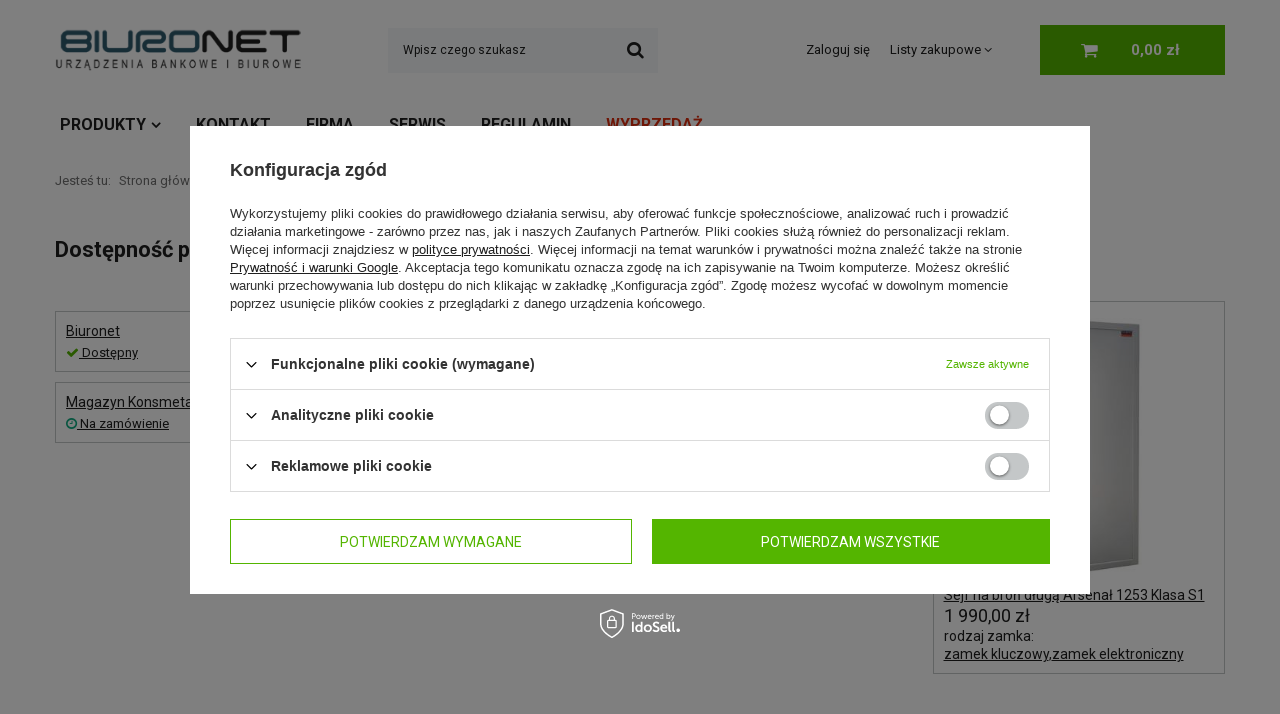

--- FILE ---
content_type: text/html; charset=utf-8
request_url: https://biuronet.krakow.pl/product-stocks.php?product=477
body_size: 10134
content:
<!DOCTYPE html>
<html lang="pl" class="" ><head><meta name='viewport' content='user-scalable=no, initial-scale = 1.0, maximum-scale = 1.0, width=device-width'/> <link rel="preload" crossorigin="anonymous" as="font" href="/gfx/pol/fontello.woff?v=2"><link rel="preconnect" href="https://fonts.googleapis.com"><link rel="preconnect" href="https://fonts.gstatic.com" crossorigin><link href="https://fonts.googleapis.com/css2?family=Roboto:wght@400;700;900&display=swap" rel="stylesheet"><meta http-equiv="Content-Type" content="text/html; charset=utf-8"><meta http-equiv="X-UA-Compatible" content="IE=edge"><title>Biuronet | Liczarki do banknotów i bilonu, testery, niszczarki i sejfy</title><meta name="keywords" content="liczarki, banknoty, bilon, testery, niszczarki, nacinarki, sejfy, szafy metalowe, sortery, pieniądze, HSM,Glover"><meta name="description" content="Dystrybucja i serwis profesjonalnych liczarek do banknotów i bilonu, sorterów bilonu, testerów, niszczarki HSM, nacinarek, gilotyn , sejfów oraz materiałów eksplatacyjnch"><link rel="icon" href="/gfx/pol/favicon.ico"><meta name="theme-color" content="#0090f6"><meta name="msapplication-navbutton-color" content="#0090f6"><meta name="apple-mobile-web-app-status-bar-style" content="#0090f6"><link rel="stylesheet" type="text/css" href="/gfx/pol/style.css.gzip?r=1629109000"><script>
						var app_shop = {
							urls: {
								prefix: 'data="/gfx/'.replace('data="', '') + 'pol/'
							},
							vars: {
								productDeliveryTimeAndAvailabilityWithBasket: false,
							},
							txt: {},
							fn: {},
							fnrun: {},
							files: []
						};
						const getCookieByName = (name) => {const value = `; ${document.cookie}`;const parts = value.split(`; ${name}=`);if (parts.length === 2) return parts.pop().split(';').shift();return false;};
						if (getCookieByName('freeeshipping_clicked')) {document.documentElement.classList.remove('--freeShipping');}
					</script><script src="/gfx/pol/shop.js.gzip?r=1629109000"></script><meta name="robots" content="noindex,follow"><meta name="rating" content="general"><meta name="Author" content="Biuronet na bazie IdoSell (www.idosell.com/shop).">
<!-- Begin LoginOptions html -->

<style>
#client_new_social .service_item[data-name="service_Apple"]:before, 
#cookie_login_social_more .service_item[data-name="service_Apple"]:before,
.oscop_contact .oscop_login__service[data-service="Apple"]:before {
    display: block;
    height: 2.6rem;
    content: url('/gfx/standards/apple.svg?r=1743165583');
}
.oscop_contact .oscop_login__service[data-service="Apple"]:before {
    height: auto;
    transform: scale(0.8);
}
#client_new_social .service_item[data-name="service_Apple"]:has(img.service_icon):before,
#cookie_login_social_more .service_item[data-name="service_Apple"]:has(img.service_icon):before,
.oscop_contact .oscop_login__service[data-service="Apple"]:has(img.service_icon):before {
    display: none;
}
</style>

<!-- End LoginOptions html -->

<!-- Open Graph -->
<link rel="manifest" href="https://biuronet.krakow.pl/data/include/pwa/1/manifest.json?t=3"><meta name="apple-mobile-web-app-capable" content="yes"><meta name="apple-mobile-web-app-status-bar-style" content="black"><meta name="apple-mobile-web-app-title" content="biuronet.krakow.pl"><link rel="apple-touch-icon" href="/data/include/pwa/1/icon-128.png"><link rel="apple-touch-startup-image" href="/data/include/pwa/1/logo-512.png" /><meta name="msapplication-TileImage" content="/data/include/pwa/1/icon-144.png"><meta name="msapplication-TileColor" content="#2F3BA2"><meta name="msapplication-starturl" content="/"><script type="application/javascript">var _adblock = true;</script><script async src="/data/include/advertising.js"></script><script type="application/javascript">var statusPWA = {
                online: {
                    txt: "Połączono z internetem",
                    bg: "#5fa341"
                },
                offline: {
                    txt: "Brak połączenia z internetem",
                    bg: "#eb5467"
                }
            }</script><script async type="application/javascript" src="/ajax/js/pwa_online_bar.js?v=1&r=6"></script><script >
window.dataLayer = window.dataLayer || [];
window.gtag = function gtag() {
dataLayer.push(arguments);
}
gtag('consent', 'default', {
'ad_storage': 'denied',
'analytics_storage': 'denied',
'ad_personalization': 'denied',
'ad_user_data': 'denied',
'wait_for_update': 500
});

gtag('set', 'ads_data_redaction', true);
</script><script id="iaiscript_1" data-requirements="W10=" data-ga4_sel="ga4script">
window.iaiscript_1 = `<${'script'}  class='google_consent_mode_update'>
gtag('consent', 'update', {
'ad_storage': 'denied',
'analytics_storage': 'denied',
'ad_personalization': 'denied',
'ad_user_data': 'denied'
});
</${'script'}>`;
</script>
<!-- End Open Graph -->
                <!-- Global site tag (gtag.js) -->
                <script  async src="https://www.googletagmanager.com/gtag/js?id=G-KKME1LHQEL"></script>
                <script >
                    window.dataLayer = window.dataLayer || [];
                    window.gtag = function gtag(){dataLayer.push(arguments);}
                    gtag('js', new Date());
                    
                    gtag('config', 'G-KKME1LHQEL');

                </script>
                <link rel="stylesheet" type="text/css" href="/data/designs/15365_15/gfx/pol/custom.css.gzip?r=1760688393">
<!-- Begin additional html or js -->


<!--3|1|1-->
<style>
#n67367 {
display: none;
}
</style>

<!--4|1|1-->
<!-- Google Tag Manager -->
<script>(function(w,d,s,l,i){w[l]=w[l]||[];w[l].push({'gtm.start':
new Date().getTime(),event:'gtm.js'});var f=d.getElementsByTagName(s)[0],
j=d.createElement(s),dl=l!='dataLayer'?'&l='+l:'';j.async=true;j.src=
'https://www.googletagmanager.com/gtm.js?id='+i+dl;f.parentNode.insertBefore(j,f);
})(window,document,'script','dataLayer','GTM-MRCJ8VW');</script>
<!-- End Google Tag Manager -->
<!--6|1|1-->
<style>
.product_section.bookmarklets_big ul li a {
    display: none;
}

#___plusone_0 {
    display: none !important;
}
</style>

<!-- End additional html or js -->
</head><body>
<!-- Begin additional html or js -->


<!--5|1|1-->
<!-- Google Tag Manager (noscript) -->
<noscript><iframe src="https://www.googletagmanager.com/ns.html?id=GTM-MRCJ8VW"
height="0" width="0" style="display:none;visibility:hidden"></iframe></noscript>
<!-- End Google Tag Manager (noscript) -->

<!-- End additional html or js -->
<script>
					var script = document.createElement('script');
					script.src = app_shop.urls.prefix + 'envelope.js';

					document.getElementsByTagName('body')[0].insertBefore(script, document.getElementsByTagName('body')[0].firstChild);
				</script><div id="container" class="product-stocks_page container"><header class="d-flex flex-nowrap flex-md-wrap mx-md-n3 commercial_banner"><script class="ajaxLoad">
                app_shop.vars.vat_registered = "true";
                app_shop.vars.currency_format = "###,##0.00";
                
                    app_shop.vars.currency_before_value = false;
                
                    app_shop.vars.currency_space = true;
                
                app_shop.vars.symbol = "zł";
                app_shop.vars.id= "PLN";
                app_shop.vars.baseurl = "http://biuronet.krakow.pl/";
                app_shop.vars.sslurl= "https://biuronet.krakow.pl/";
                app_shop.vars.curr_url= "%2Fproduct-stocks.php%3Fproduct%3D477";
                

                var currency_decimal_separator = ',';
                var currency_grouping_separator = ' ';

                
                    app_shop.vars.blacklist_extension = ["exe","com","swf","js","php"];
                
                    app_shop.vars.blacklist_mime = ["application/javascript","application/octet-stream","message/http","text/javascript","application/x-deb","application/x-javascript","application/x-shockwave-flash","application/x-msdownload"];
                
                    app_shop.urls.contact = "/contact-pol.html";
                </script><div id="viewType" style="display:none"></div><div id="logo" class="col-md-3 d-flex align-items-center" data-bg="/data/gfx/mask/pol/top_1_big.png"><a href="/" target="_self"><img src="/data/gfx/mask/pol/logo_1_big.png" alt="Logo zmienisz w MODERACJA &gt; Wygląd elementów w sklepie &gt; Zarządzanie wyglądem elementów sklepu" width="246" height="62"></a></div><form action="https://biuronet.krakow.pl/search.php" method="get" id="menu_search" class="menu_search px-0 col-md-3 px-md-3"><a href="#showSearchForm" class="menu_search__mobile"></a><div class="menu_search__block"><div class="menu_search__item --input"><input class="menu_search__input" type="text" name="text" autocomplete="off" placeholder="Wpisz czego szukasz"><button class="menu_search__submit" type="submit"></button></div><div class="menu_search__item --results search_result"></div></div></form><div id="menu_settings" class="col-md-3 px-0 px-md-3 d-flex align-items-center justify-content-center justify-content-lg-end"><div id="menu_additional"><a class="account_link" href="https://biuronet.krakow.pl/login.php">Zaloguj się</a><div class="shopping_list_top" data-empty="true"><a href="https://biuronet.krakow.pl/pl/shoppinglist/" class="wishlist_link slt_link">Listy zakupowe</a><div class="slt_lists"><ul class="slt_lists__nav"><li class="slt_lists__nav_item" data-list_skeleton="true" data-list_id="true" data-shared="true"><a class="slt_lists__nav_link" data-list_href="true"><span class="slt_lists__nav_name" data-list_name="true"></span><span class="slt_lists__count" data-list_count="true">0</span></a></li></ul><span class="slt_lists__empty">Dodaj do nich produkty, które lubisz i chcesz kupić później.</span></div></div></div></div><div class="sl_choose sl_dialog"><div class="sl_choose__wrapper sl_dialog__wrapper p-4 p-md-5"><div class="sl_choose__item --top sl_dialog_close mb-2"><strong class="sl_choose__label">Zapisz na liście zakupowej</strong></div><div class="sl_choose__item --lists" data-empty="true"><div class="sl_choose__list f-group --radio m-0 d-md-flex align-items-md-center justify-content-md-between" data-list_skeleton="true" data-list_id="true" data-shared="true"><input type="radio" name="add" class="sl_choose__input f-control" id="slChooseRadioSelect" data-list_position="true"><label for="slChooseRadioSelect" class="sl_choose__group_label f-label py-4" data-list_position="true"><span class="sl_choose__sub d-flex align-items-center"><span class="sl_choose__name" data-list_name="true"></span><span class="sl_choose__count" data-list_count="true">0</span></span></label><button type="button" class="sl_choose__button --desktop btn --solid">Zapisz</button></div></div><div class="sl_choose__item --create sl_create mt-4"><a href="#new" class="sl_create__link  align-items-center">Stwórz nową listę zakupową</a><form class="sl_create__form align-items-center"><div class="sl_create__group f-group --small mb-0"><input type="text" class="sl_create__input f-control" required="required"><label class="sl_create__label f-label">Nazwa nowej listy</label></div><button type="submit" class="sl_create__button btn --solid ml-2 ml-md-3">Utwórz listę</button></form></div><div class="sl_choose__item --mobile mt-4 d-flex justify-content-center d-md-none"><button class="sl_choose__button --mobile btn --solid --large">Zapisz</button></div></div></div><div id="menu_basket" class="col-md-2 px-0 pr-md-3 topBasket"><a class="topBasket__sub" href="/basketedit.php"><span class="badge badge-info"></span><strong class="topBasket__price">0,00 zł</strong></a><div class="topBasket__details --products" style="display: none;"><div class="topBasket__block --labels"><label class="topBasket__item --name">Produkt</label><label class="topBasket__item --sum">Ilość</label><label class="topBasket__item --prices">Cena</label></div><div class="topBasket__block --products"></div></div><div class="topBasket__details --shipping" style="display: none;"><span class="topBasket__name">Koszt dostawy od</span><span id="shipppingCost"></span></div></div><nav id="menu_categories" class="col-md-12 px-0 px-md-3 wide"><button type="button" class="navbar-toggler"><i class="icon-reorder"></i></button><div class="navbar-collapse" id="menu_navbar"><ul class="navbar-nav mx-md-n2"><li class="nav-item"><a  href="/pol_m_Produkty-321.html" target="_self" title="Produkty" class="nav-link" >Produkty</a><ul class="navbar-subnav"><li class="nav-item"><a class="nav-link" href="/pol_m_Produkty_Liczarki-banknotow-100.html" target="_self">Liczarki banknotów</a><ul class="navbar-subsubnav"><li class="nav-item"><a class="nav-link" href="/pol_m_Produkty_Liczarki-banknotow_Luzem-203.html" target="_self">Luzem</a></li><li class="nav-item"><a class="nav-link" href="/pol_m_Produkty_Liczarki-banknotow_W-plikach-204.html" target="_self">W plikach</a></li><li class="nav-item"><a class="nav-link" href="/pol_m_Produkty_Liczarki-banknotow_Wartosciowe-205.html" target="_self">Wartościowe</a></li><li class="nav-item"><a class="nav-link" href="/pol_m_Produkty_Liczarki-banknotow_Nominalowe-206.html" target="_self">Nominałowe</a></li><li class="nav-item"><a class="nav-link" href="/pol_m_Produkty_Liczarki-banknotow_Ilosciowe-207.html" target="_self">Ilościowe</a></li><li class="nav-item"><a class="nav-link" href="/pol_m_Produkty_Liczarki-banknotow_Jakosciowe-296.html" target="_self">Jakościowe</a></li><li class="nav-item"><a class="nav-link" href="/pol_m_Produkty_Liczarki-banknotow_Wagowe-224.html" target="_self">Wagowe</a></li></ul></li><li class="nav-item"><a class="nav-link" href="/pol_m_Produkty_Liczarki-bilonu-135.html" target="_self">Liczarki bilonu</a><ul class="navbar-subsubnav"><li class="nav-item"><a class="nav-link" href="/pol_m_Produkty_Liczarki-bilonu_Wartosciowe-208.html" target="_self">Wartościowe</a></li><li class="nav-item"><a class="nav-link" href="/pol_m_Produkty_Liczarki-bilonu_Ilosciowe-209.html" target="_self">Ilościowe</a></li><li class="nav-item"><a class="nav-link" href="/pol_m_Produkty_Liczarki-bilonu_Stacjonarne-211.html" target="_self">Stacjonarne</a></li><li class="nav-item"><a class="nav-link" href="/pol_m_Produkty_Liczarki-bilonu_Wagowe-225.html" target="_self">Wagowe</a></li></ul></li><li class="nav-item"><a class="nav-link" href="/pol_m_Produkty_Niszczarki-dokumentow-168.html" target="_self">Niszczarki dokumentów</a><ul class="navbar-subsubnav"><li class="nav-item"><a class="nav-link" href="/pol_m_Produkty_Niszczarki-dokumentow_HSM-Securio-180.html" target="_self">HSM Securio</a></li><li class="nav-item"><a class="nav-link" href="/pol_m_Produkty_Niszczarki-dokumentow_HSM-ShredStar-182.html" target="_self">HSM ShredStar</a></li></ul></li><li class="nav-item"><a class="nav-link" href="/pol_m_Produkty_Nacinarki-do-kartonow-183.html" target="_self">Nacinarki do kartonów</a><ul class="navbar-subsubnav"><li class="nav-item"><a class="nav-link" href="/pol_m_Produkty_Nacinarki-do-kartonow_ProfiPack-286.html" target="_self">ProfiPack</a></li></ul></li><li class="nav-item"><a class="nav-link" href="/pol_m_Produkty_Sortery-bilonu-171.html" target="_self">Sortery bilonu</a><ul class="navbar-subsubnav"><li class="nav-item"><a class="nav-link" href="/pol_m_Produkty_Sortery-bilonu_9-cio-nominalowe-212.html" target="_self">9-cio nominałowe</a></li><li class="nav-item"><a class="nav-link" href="/pol_m_Produkty_Sortery-bilonu_6-cio-nominalowe-vending-213.html" target="_self">6-cio nominałowe (vending)</a></li><li class="nav-item"><a class="nav-link" href="/pol_m_Produkty_Sortery-bilonu_Inne-214.html" target="_self">Inne</a></li></ul></li><li class="nav-item"><a class="nav-link" href="/pol_m_Produkty_Testery-do-banknotow-172.html" target="_self">Testery do banknotów</a><ul class="navbar-subsubnav"><li class="nav-item"><a class="nav-link" href="/pol_m_Produkty_Testery-do-banknotow_Testery-przenosne-184.html" target="_self">Testery przenośne</a></li><li class="nav-item"><a class="nav-link" href="/pol_m_Produkty_Testery-do-banknotow_Testery-stacjonarne-185.html" target="_self">Testery stacjonarne</a></li><li class="nav-item"><a class="nav-link" href="/pol_m_Produkty_Testery-do-banknotow_Testery-UV-186.html" target="_self">Testery UV</a></li><li class="nav-item"><a class="nav-link" href="/pol_m_Produkty_Testery-do-banknotow_Testery-IR-187.html" target="_self">Testery IR</a></li><li class="nav-item"><a class="nav-link" href="/pol_m_Produkty_Testery-do-banknotow_Testery-wielofunkcyjne-291.html" target="_self">Testery wielofunkcyjne</a></li></ul></li><li class="nav-item"><a class="nav-link" href="/pol_m_Produkty_Sejfy-193.html" target="_self">Sejfy</a><ul class="navbar-subsubnav"><li class="nav-item"><a class="nav-link" href="/pol_m_Produkty_Sejfy_Antywlamaniowe-344.html" target="_self">Antywłamaniowe</a></li><li class="nav-item"><a class="nav-link" href="/pol_m_Produkty_Sejfy_Sejfy-ognioodporne-347.html" target="_self">Sejfy ognioodporne</a></li><li class="nav-item"><a class="nav-link" href="/pol_m_Produkty_Sejfy_Sejfy-biurowe-361.html" target="_self">Sejfy biurowe</a></li><li class="nav-item"><a class="nav-link" href="/pol_m_Produkty_Sejfy_Sejfy-na-bron-dluga-ARSENAL-294.html" target="_self">Sejfy na broń długą ARSENAŁ</a></li><li class="nav-item"><a class="nav-link" href="/pol_m_Produkty_Sejfy_Meble-metalowe-300.html" target="_self">Meble metalowe</a></li><li class="nav-item"><a class="nav-link" href="/pol_m_Produkty_Sejfy_Kasy-pancerne-196.html" target="_self">Kasy pancerne</a></li><li class="nav-item"><a class="nav-link" href="/pol_m_Produkty_Sejfy_Sejfy-Meblowe-307.html" target="_self">Sejfy Meblowe</a></li><li class="nav-item"><a class="nav-link" href="/pol_m_Produkty_Sejfy_Szafki-na-klucze-309.html" target="_self">Szafki na klucze</a></li><li class="nav-item"><a class="nav-link" href="/pol_m_Produkty_Sejfy_Szafy-Depozytowe-311.html" target="_self">Szafy Depozytowe</a></li><li class="nav-item"><a class="nav-link" href="/pol_m_Produkty_Sejfy_Konstmetal-365.html" target="_self">Konstmetal</a></li></ul></li><li class="nav-item"><a class="nav-link" href="/pol_m_Produkty_Materialy-eksploatacyjne-167.html" target="_self">Materiały eksploatacyjne</a><ul class="navbar-subsubnav"><li class="nav-item"><a class="nav-link" href="/pol_m_Produkty_Materialy-eksploatacyjne_Gilzy-do-bilonu-174.html" target="_self">Gilzy do bilonu</a></li><li class="nav-item"><a class="nav-link" href="/pol_m_Produkty_Materialy-eksploatacyjne_Koperty-bezpieczne-175.html" target="_self">Koperty bezpieczne</a></li><li class="nav-item"><a class="nav-link" href="/pol_m_Produkty_Materialy-eksploatacyjne_Banderole-na-banknoty-176.html" target="_self">Banderole na banknoty</a></li><li class="nav-item"><a class="nav-link" href="/pol_m_Produkty_Materialy-eksploatacyjne_Worki-materialowe-177.html" target="_self">Worki materiałowe</a></li><li class="nav-item"><a class="nav-link" href="/pol_m_Produkty_Materialy-eksploatacyjne_Worki-prozniowe-178.html" target="_self">Worki próżniowe</a></li><li class="nav-item"><a class="nav-link" href="/pol_m_Produkty_Materialy-eksploatacyjne_Plomby-297.html" target="_self">Plomby</a></li><li class="nav-item"><a class="nav-link" href="/pol_m_Produkty_Materialy-eksploatacyjne_Plombowane-saszetki-portfele-torby-374.html" target="_self">Plombowane saszetki, portfele, torby </a></li><li class="nav-item"><a class="nav-link" href="/pol_m_Produkty_Materialy-eksploatacyjne_Rolki-do-kas-fiskalnych-298.html" target="_self">Rolki do kas fiskalnych</a></li><li class="nav-item"><a class="nav-link" href="/pol_m_Produkty_Materialy-eksploatacyjne_Formatki-do-bilonu-306.html" target="_self">Formatki do bilonu</a></li><li class="nav-item"><a class="nav-link" href="/pol_m_Produkty_Materialy-eksploatacyjne_Przywieszki-do-workow-331.html" target="_self">Przywieszki do worków</a></li></ul></li><li class="nav-item"><a class="nav-link" href="/pol_m_Produkty_Inne-urzadzenia-bankowe-215.html" target="_self">Inne urządzenia bankowe</a><ul class="navbar-subsubnav"><li class="nav-item"><a class="nav-link" href="/pol_m_Produkty_Inne-urzadzenia-bankowe_Automaty-depozytowe-342.html" target="_self">Automaty depozytowe</a></li><li class="nav-item"><a class="nav-link" href="/pol_m_Produkty_Inne-urzadzenia-bankowe_Multisejfy-343.html" target="_self">Multisejfy</a></li><li class="nav-item"><a class="nav-link" href="/pol_m_Produkty_Inne-urzadzenia-bankowe_Pakowarki-prozniowe-216.html" target="_self">Pakowarki próżniowe</a></li><li class="nav-item"><a class="nav-link" href="/pol_m_Produkty_Inne-urzadzenia-bankowe_Liczarki-wagowe-217.html" target="_self">Liczarki wagowe</a></li><li class="nav-item"><a class="nav-link" href="/pol_m_Produkty_Inne-urzadzenia-bankowe_Rejestratory-czasu-282.html" target="_self">Rejestratory czasu</a></li><li class="nav-item"><a class="nav-link" href="/pol_m_Produkty_Inne-urzadzenia-bankowe_Dezynfekcja-UV-295.html" target="_self">Dezynfekcja UV</a></li></ul></li><li class="nav-item"><a class="nav-link" href="/pol_m_Produkty_Akcesoria-161.html" target="_self">Akcesoria</a><ul class="navbar-subsubnav"><li class="nav-item"><a class="nav-link" href="/pol_m_Produkty_Akcesoria_Zestawy-do-pakowania-bilonu-162.html" target="_self">Zestawy do pakowania bilonu</a></li><li class="nav-item"><a class="nav-link" href="/pol_m_Produkty_Akcesoria_Lampy-UV-i-biale-163.html" target="_self">Lampy UV i białe</a></li><li class="nav-item"><a class="nav-link" href="/pol_m_Produkty_Akcesoria_Oprogramowanie-164.html" target="_self">Oprogramowanie</a></li><li class="nav-item"><a class="nav-link" href="/pol_m_Produkty_Akcesoria_Wyswietlacze-zewnetrzne-165.html" target="_self">Wyświetlacze zewnętrzne</a></li><li class="nav-item"><a class="nav-link" href="/pol_m_Produkty_Akcesoria_Lupy-283.html" target="_self">Lupy</a></li></ul></li><li class="nav-item"><a class="nav-link" href="/pol_m_Produkty_Artykuly-i-urzadzenia-biurowe-332.html" target="_self">Artykuły i urządzenia biurowe</a><ul class="navbar-subsubnav"><li class="nav-item"><a class="nav-link" href="/pol_m_Produkty_Artykuly-i-urzadzenia-biurowe_Koperty-babelkowe-powietrzne-336.html" target="_self">Koperty bąbelkowe - powietrzne</a></li></ul></li></ul></li><li class="nav-item"><a  href="/pl/contact.html" target="_self" title="Kontakt" class="nav-link" >Kontakt</a></li><li class="nav-item"><a  href="/Firma-Biuronet-cabout-pol-18.html" target="_self" title="Firma" class="nav-link" >Firma</a></li><li class="nav-item"><a  href="/Serwis-cabout-pol-19.html" target="_self" title="Serwis" class="nav-link" >Serwis</a></li><li class="nav-item"><a  href="/Regulamin-cterms-pol-1.html" target="_self" title="Regulamin" class="nav-link" >Regulamin</a></li><li class="nav-item"><a  href="l/Promocja-spromo-pol.html" target="_self" title="Wyprzedaż" class="nav-link" >Wyprzedaż</a></li></ul></div></nav><div class="breadcrumbs col-md-12"><div class="back_button"><button id="back_button"><i class="icon-angle-left"></i> Wstecz</button></div><div class="list_wrapper"><ol><li><span>Jesteś tu:  </span></li><li class="bc-main"><span><a href="/">Strona główna</a></span></li><li class="bc-active bc-product-stocks"><span>Dostępność produktu w sklepach</span></li></ol></div></div></header><div id="layout" class="row clearfix"><aside class="col-3"><section class="shopping_list_menu"><div class="shopping_list_menu__block --lists slm_lists" data-empty="true"><span class="slm_lists__label">Listy zakupowe</span><ul class="slm_lists__nav"><li class="slm_lists__nav_item" data-list_skeleton="true" data-list_id="true" data-shared="true"><a class="slm_lists__nav_link" data-list_href="true"><span class="slm_lists__nav_name" data-list_name="true"></span><span class="slm_lists__count" data-list_count="true">0</span></a></li><li class="slm_lists__nav_header"><span class="slm_lists__label">Listy zakupowe</span></li></ul><a href="#manage" class="slm_lists__manage d-none align-items-center d-md-flex">Zarządzaj listami</a></div><div class="shopping_list_menu__block --bought slm_bought"><a class="slm_bought__link d-flex" href="https://biuronet.krakow.pl/products-bought.php">
						Lista dotychczas zamówionych produktów
					</a></div><div class="shopping_list_menu__block --info slm_info"><strong class="slm_info__label d-block mb-3">Jak działa lista zakupowa?</strong><ul class="slm_info__list"><li class="slm_info__list_item d-flex mb-3">
							Po zalogowaniu możesz umieścić i przechowywać na liście zakupowej dowolną liczbę produktów nieskończenie długo.
						</li><li class="slm_info__list_item d-flex mb-3">
							Dodanie produktu do listy zakupowej nie oznacza automatycznie jego rezerwacji.
						</li><li class="slm_info__list_item d-flex mb-3">
							Dla niezalogowanych klientów lista zakupowa przechowywana jest do momentu wygaśnięcia sesji (około 24h).
						</li></ul></div></section><div class="setMobileGrid" data-item="#menu_navbar"></div><div class="setMobileGrid" data-item="#menu_navbar3" data-ismenu1="true"></div><div class="setMobileGrid" data-item="#menu_blog"></div><div class="login_menu_block d-lg-none" id="login_menu_block"><a class="sign_in_link" href="/login.php" title=""><i class="icon-user"></i><span>Zaloguj się</span></a><a class="registration_link" href="/client-new.php?register" title=""><i class="icon-lock"></i><span>Zarejestruj się</span></a><a class="order_status_link" href="/order-open.php" title=""><i class="icon-globe"></i><span>Sprawdź status zamówienia</span></a></div><div class="setMobileGrid" data-item="#menu_contact"></div><div class="setMobileGrid" data-item="#menu_settings"></div></aside><div id="content" class="col-12"><div id="product_stocks_list"><h1>
            Dostępność produktu w sklepach
        </h1><div class="product_stocks_list_productinfo product_wrapper"><a class="product-icon align_row" rel="nofollow" data-align="img#css" href="/product-pol-477-Sejf-na-bron-dluga-Arsenal-1253-Klasa-S1.html" title="Sejf na broń długą Arsenał 1253 Klasa S1 "><img src="/gfx/pol/loader.gif?r=1629109000" class="b-lazy" data-src-small="hpeciai/badd1e9b14911020f46331bcbe8e91ac/pol_is_Sejf-na-bron-dluga-Arsenal-1253-Klasa-S1-477.jpg" data-src="hpeciai/9adeb96b5b9b4311722fc76fa9d51199/pol_il_Sejf-na-bron-dluga-Arsenal-1253-Klasa-S1-477.jpg" alt="Sejf na broń długą Arsenał 1253 Klasa S1 "></a><a class="product-name" href="/product-pol-477-Sejf-na-bron-dluga-Arsenal-1253-Klasa-S1.html" title="Sejf na broń długą Arsenał 1253 Klasa S1 ">Sejf na broń długą Arsenał 1253 Klasa S1 </a><div class="product_prices"><span class="price">1 990,00 zł</span></div><div class="list_traits"><ul><li><span>rodzaj zamka:</span><div><a href="/tra-pol-34-zamek-kluczowy.html">zamek kluczowy</a>,<a href="/tra-pol-35-zamek-elektroniczny.html">zamek elektroniczny</a></div></li></ul></div></div><div class="product_stocks_list_s_w"><div class="sizes_wrapper" style="display: table;"><a class="size_wrappers" href="/Biuronet-stock-1-pol.html"><div class="size_wrapper"><strong>Biuronet</strong><b><i class="icon-check"></i> Dostępny 
                                            </b><div class="icon_next"><i class="icon-caret-right"></i></div></div></a><a class="size_wrappers" href="/Magazyn-wyprzedaz-stock-4-pol.html"><div class="size_wrapper"><strong>Magazyn wyprzedaż</strong><b><i class="icon-clock"></i> Na zamówienie
                                            </b><div class="icon_next"><i class="icon-caret-right"></i></div></div></a><a class="size_wrappers" href="/Magazyn-Valberg-stock-5-pol.html"><div class="size_wrapper"><strong>Magazyn Valberg</strong><b><i class="icon-clock"></i> Na zamówienie
                                            </b><div class="icon_next"><i class="icon-caret-right"></i></div></div></a><a class="size_wrappers" href="/Magazyn-Konsmetal-stock-3-pol.html"><div class="size_wrapper"><strong>Magazyn Konsmetal</strong><b><i class="icon-clock"></i> Na zamówienie
                                            </b><div class="icon_next"><i class="icon-caret-right"></i></div></div></a></div></div></div></div></div></div><footer class=""><div id="menu_buttons" class="container"><div class="row menu_buttons_sub"><div class="menu_button_wrapper col-12"><div class="button1_wrapper">
    <div class="phone_wrapper">
        <div>
            <img src="/data/include/cms/ikony_kontakt/headset.png" alt="">
        </div>
        <div>
            <a href="tel:12 340 94 75">12 340 94 75</a>
        </div>
        <div>
            <p>
                <strong>Zamów telefonicznie!</strong>
                Infolinia pon. - pt. 8:00-16:00
            </p>
        </div>
    </div>
    <div class="address_wrapper">
        <div>
            <img src="data/include/cms/ikony_kontakt/box.png" alt="">
        </div>
        <div>
            <p>
                <strong>Odbierz osobiście w Krakowie</strong>
                ul. Torowa 3J, 30-435 Kraków
            </p>
        </div>
    </div>
</div></div></div></div><div id="footer_links" class="row container four_elements"><ul id="menu_orders" class="footer_links col-md-4 col-sm-6 col-12 orders_bg"><li><a id="menu_orders_header" class=" footer_links_label" href="https://biuronet.krakow.pl/client-orders.php" title="">
							Moje zamówienie
						</a><ul class="footer_links_sub"><li id="order_status" class="menu_orders_item"><i class="icon-battery"></i><a href="https://biuronet.krakow.pl/order-open.php">
									Status zamówienia
								</a></li><li id="order_status2" class="menu_orders_item"><i class="icon-truck"></i><a href="https://biuronet.krakow.pl/order-open.php">
									Śledzenie przesyłki
								</a></li><li id="order_rma" class="menu_orders_item"><i class="icon-sad-face"></i><a href="https://biuronet.krakow.pl/rma-open.php">
									Chcę zareklamować produkt
								</a></li><li id="order_returns" class="menu_orders_item"><i class="icon-refresh-dollar"></i><a href="https://biuronet.krakow.pl/returns-open.php">
									Chcę zwrócić produkt
								</a></li><li id="order_contact" class="menu_orders_item"><i class="icon-phone"></i><a href="/contact-pol.html">
										Kontakt
									</a></li></ul></li></ul><ul id="menu_account" class="footer_links col-md-4 col-sm-6 col-12"><li><a id="menu_account_header" class=" footer_links_label" href="https://biuronet.krakow.pl/login.php" title="">
							Moje konto
						</a><ul class="footer_links_sub"><li id="account_register_retail" class="menu_orders_item"><i class="icon-register-card"></i><a href="https://biuronet.krakow.pl/client-new.php?register">
												Zarejestruj się
											</a></li><li id="account_basket" class="menu_orders_item"><i class="icon-basket"></i><a href="https://biuronet.krakow.pl/basketedit.php">
									Koszyk
								</a></li><li id="account_observed" class="menu_orders_item"><i class="icon-star-empty"></i><a href="https://biuronet.krakow.pl/pl/shoppinglist/">
									Listy zakupowe
								</a></li><li id="account_boughts" class="menu_orders_item"><i class="icon-menu-lines"></i><a href="https://biuronet.krakow.pl/products-bought.php">
									Lista zakupionych produktów
								</a></li><li id="account_history" class="menu_orders_item"><i class="icon-clock"></i><a href="https://biuronet.krakow.pl/client-orders.php">
									Historia transakcji
								</a></li><li id="account_rebates" class="menu_orders_item"><i class="icon-scissors-cut"></i><a href="https://biuronet.krakow.pl/client-rebate.php">
									Moje rabaty
								</a></li><li id="account_newsletter" class="menu_orders_item"><i class="icon-envelope-empty"></i><a href="https://biuronet.krakow.pl/newsletter.php">
									Newsletter
								</a></li></ul></li></ul><ul class="footer_links col-md-4 col-sm-6 col-12" id="links_footer_1"><li><span  title="Informacje" class="footer_links_label" ><span>Informacje</span></span><ul class="footer_links_sub"><li><a href="/Czas-realizacji-zamowienia-cterms-pol-20.html" target="_self" title="Czas realizacji zamówienia" ><span>Czas realizacji zamówienia</span></a></li><li><a href="/Reklamacje-i-zwroty-cabout-pol-22.html" target="_self" title="Reklamacje i zwroty" ><span>Reklamacje i zwroty</span></a></li><li><a href="/Koszty-wysylki-cterms-pol-14.html" target="_self" title="Koszt dostawy" ><span>Koszt dostawy</span></a></li><li><a href="/Gwarancja-i-serwis-cterms-pol-21.html" target="_self" title="Warunki gwarancji" ><span>Warunki gwarancji</span></a></li><li><a href="/Polityka-Prywatnosci-cabout-pol-10.html" target="_self" title="Polityka prywatności" ><span>Polityka prywatności</span></a></li></ul></li></ul><ul class="footer_links col-md-4 col-sm-6 col-12" id="links_footer_2"><li><span  title="Kontakt" class="footer_links_label" ><span>Kontakt</span></span><ul class="footer_links_sub"><li><a href="mailto:kontakt@biuronet.krakow.pl" target="_blank" title="kontakt@biuronet.krakow.pl" ><span>kontakt@biuronet.krakow.pl</span></a></li><li><a href="tel:00123409475" target="_self" title="12 340 94 75" ><span>12 340 94 75</span></a></li><li><span title="" ><span>pon. - pt. 8:00-16:00</span></span></li></ul></li></ul></div><div id="menu_contact" class="container d-md-flex align-items-md-center justify-content-md-between"><ul><li class="contact_type_header"><a href="https://biuronet.krakow.pl/contact-pol.html" title="">
                            Kontakt
                        </a></li><li class="contact_type_mail"><a href="mailto:kontakt@biuronet.krakow.pl">kontakt@biuronet.krakow.pl</a></li><li class="contact_type_adress"><span class="shopshortname">Biuronet<span>, </span></span><span class="adress_street">ul. Torowa 3J<span>, </span></span><span class="adress_zipcode">30-435<span class="n55931_city"> Kraków</span></span></li></ul><div class="logo_iai"><a class="n53399_iailogo" target="_blank" href="https://www.idosell.com/pl/?utm_source=clientShopSite&amp;utm_medium=Label&amp;utm_campaign=PoweredByBadgeLink" title="Sklepy internetowe IdoSell"><img class="n53399_iailogo" src="/ajax/poweredby_IdoSell_Shop_black.svg?v=1" alt="Sklepy internetowe IdoSell"></a></div></div><script>
				const instalmentData = {
					
					currency: 'zł',
					
					
							basketCost: 0,
						
							basketCostNet: 0,
						
					
					basketCount: parseInt(0, 10),
					
					
							price: 0,
							priceNet: 0,
						
				}
			</script><script type="application/ld+json">
      {
      "@context": "http://schema.org",
      "@type": "WebSite",
      
      "url": "https://biuronet.krakow.pl/",
      "potentialAction": {
      "@type": "SearchAction",
      "target": "https://biuronet.krakow.pl/search.php?text={search_term_string}",
      "query-input": "required name=search_term_string"
      }
      }
    </script><script>
                app_shop.vars.request_uri = "%2Fproduct-stocks.php%3Fproduct%3D477"
                app_shop.vars.additional_ajax = '/product-stocks.php'
            </script></footer><script>
                  app_shop.runApp();
            </script>            <script>
            var google_tag_params = {
                'ecomm_pagetype': 'other',
                'ecomm_prodid': "",
                'ecomm_totalvalue': 0,
                'ecomm_quantity': "",
                'a': '',
                'g': ''
            };
            </script><script>
            window.Core = {};
            window.Core.basketChanged = function(newContent) {};</script><script>var inpostPayProperties={"isBinded":null}</script>
<!-- Begin additional html or js -->


<!--SYSTEM - COOKIES CONSENT|1|-->
<script src="/ajax/getCookieConsent.php" id="cookies_script_handler"></script><script> function prepareCookiesConfiguration() {
  const execCookie = () => {
    if (typeof newIaiCookie !== "undefined") {
      newIaiCookie?.init?.(true);
    }
  };

  if (document.querySelector("#cookies_script_handler")) {
    execCookie();
    return;
  }
  
  const scriptURL = "/ajax/getCookieConsent.php";
  if (!scriptURL) return;
  
  const scriptElement = document.createElement("script");
  scriptElement.setAttribute("id", "cookies_script_handler");
  scriptElement.onload = () => {
    execCookie();
  };
  scriptElement.src = scriptURL;
  
  document.head.appendChild(scriptElement);
}
 </script>

<!-- End additional html or js -->
<script id="iaiscript_2" data-requirements="eyJhbmFseXRpY3MiOlsiZ29vZ2xlYW5hbHl0aWNzIl19">
window.iaiscript_2 = `            <!-- POCZĄTEK kodu językowego Opinii konsumenckich Google -->
            <${'script'}>
              window.___gcfg = {
                lang: 'pl'
              };
            </${'script'}>
            <!-- KONIEC kodu językowego Opinii konsumenckich Google -->`;
</script><style>.grecaptcha-badge{position:static!important;transform:translateX(186px);transition:transform 0.3s!important;}.grecaptcha-badge:hover{transform:translateX(0);}</style><script>async function prepareRecaptcha(){var captchableElems=[];captchableElems.push(...document.getElementsByName("mailing_email"));captchableElems.push(...document.getElementsByName("client_login"));captchableElems.push(...document.getElementsByName("from"));if(!captchableElems.length)return;window.iaiRecaptchaToken=window.iaiRecaptchaToken||await getRecaptchaToken("contact");captchableElems.forEach((el)=>{if(el.dataset.recaptchaApplied)return;el.dataset.recaptchaApplied=true;const recaptchaTokenElement=document.createElement("input");recaptchaTokenElement.name="iai-recaptcha-token";recaptchaTokenElement.value=window.iaiRecaptchaToken;recaptchaTokenElement.type="hidden";if(el.name==="opinionId"){el.after(recaptchaTokenElement);return;}
el.closest("form")?.append(recaptchaTokenElement);});}
document.addEventListener("focus",(e)=>{const{target}=e;if(!target.closest)return;if(!target.closest("input[name=mailing_email],input[name=client_login], input[name=client_password], input[name=client_firstname], input[name=client_lastname], input[name=client_email], input[name=terms_agree],input[name=from]"))return;prepareRecaptcha();},true);let recaptchaApplied=false;document.querySelectorAll(".rate_opinion").forEach((el)=>{el.addEventListener("mouseover",()=>{if(!recaptchaApplied){prepareRecaptcha();recaptchaApplied=true;}});});function getRecaptchaToken(event){if(window.iaiRecaptchaToken)return window.iaiRecaptchaToken;if(window.iaiRecaptchaTokenPromise)return window.iaiRecaptchaTokenPromise;const captchaScript=document.createElement('script');captchaScript.src="https://www.google.com/recaptcha/api.js?render=explicit";document.head.appendChild(captchaScript);window.iaiRecaptchaTokenPromise=new Promise((resolve,reject)=>{captchaScript.onload=function(){grecaptcha.ready(async()=>{if(!document.getElementById("googleRecaptchaBadge")){const googleRecaptchaBadge=document.createElement("div");googleRecaptchaBadge.id="googleRecaptchaBadge";googleRecaptchaBadge.setAttribute("style","position: relative; overflow: hidden; float: right; padding: 5px 0px 5px 5px; z-index: 2; margin-top: -75px; clear: both;");document.body.appendChild(googleRecaptchaBadge);}
let clientId=grecaptcha.render('googleRecaptchaBadge',{'sitekey':'6LfY2KIUAAAAAHkCraLngqQvNxpJ31dsVuFsapft','badge':'bottomright','size':'invisible'});const response=await grecaptcha.execute(clientId,{action:event});window.iaiRecaptchaToken=response;setInterval(function(){resetCaptcha(clientId,event)},2*61*1000);resolve(response);})}});return window.iaiRecaptchaTokenPromise;}
function resetCaptcha(clientId,event){grecaptcha.ready(function(){grecaptcha.execute(clientId,{action:event}).then(function(token){window.iaiRecaptchaToken=token;let tokenDivs=document.getElementsByName("iai-recaptcha-token");tokenDivs.forEach((el)=>{el.value=token;});});});}</script><img src="https://client2766.idosell.com/checkup.php?c=e20e3fc2ec04b05eba20b9914eaa1c82" style="display:none" alt="pixel"></body></html>


--- FILE ---
content_type: image/svg+xml
request_url: https://biuronet.krakow.pl/gfx/pol/icon_phone.svg?r=1629109014
body_size: 780
content:
<svg xmlns="http://www.w3.org/2000/svg" width="13.974" height="13.975" viewBox="0 0 13.974 13.975">
  <g id="phone_11_" data-name="phone (11)" transform="translate(0)">
    <path id="Path_15925" data-name="Path 15925" d="M10.044,13.975a3.893,3.893,0,0,1-1.336-.239,14.244,14.244,0,0,1-5.172-3.3,14.243,14.243,0,0,1-3.3-5.172,3.865,3.865,0,0,1-.2-1.9A3.964,3.964,0,0,1,2.079.465,3.891,3.891,0,0,1,3.942,0a.437.437,0,0,1,.427.345l.685,3.2a.437.437,0,0,1-.118.4L3.765,5.115A11.5,11.5,0,0,0,8.86,10.21l1.171-1.171a.437.437,0,0,1,.4-.118l3.2.685a.437.437,0,0,1,.345.427A3.891,3.891,0,0,1,13.51,11.9a3.964,3.964,0,0,1-2.9,2.037,3.884,3.884,0,0,1-.564.041ZM3.593.892A3.06,3.06,0,0,0,1.06,4.969a13.245,13.245,0,0,0,7.946,7.946,3.06,3.06,0,0,0,4.076-2.533l-2.6-.558L9.257,11.047a.437.437,0,0,1-.494.086A12.365,12.365,0,0,1,2.841,5.212a.437.437,0,0,1,.086-.494L4.151,3.495Z" transform="translate(0)"/>
  </g>
</svg>
